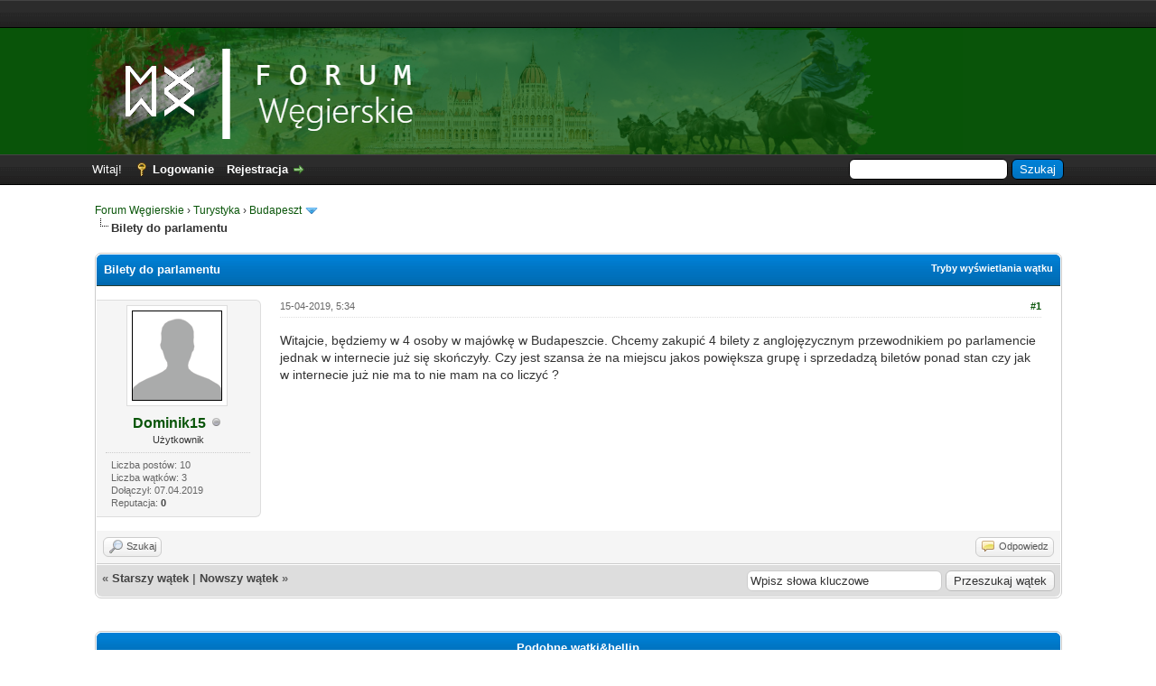

--- FILE ---
content_type: text/html; charset=UTF-8
request_url: https://forum.wegierskie.com/Bilety-do-parlamentu
body_size: 26463
content:
<!DOCTYPE html PUBLIC "-//W3C//DTD XHTML 1.0 Transitional//EN" "http://www.w3.org/TR/xhtml1/DTD/xhtml1-transitional.dtd"><!-- start: showthread -->
<html xml:lang="pl" lang="pl" xmlns="http://www.w3.org/1999/xhtml">
<head>
<title>Bilety do parlamentu</title>
<!-- start: headerinclude -->
<link rel="alternate" type="application/rss+xml" title="Najnowsze wątki (RSS 2.0)" href="https://forum.wegierskie.com/syndication.php" />
<link rel="alternate" type="application/atom+xml" title="Najnowsze wątki (Atom 1.0)" href="https://forum.wegierskie.com/syndication.php?type=atom1.0" />
<meta http-equiv="Content-Type" content="text/html; charset=UTF-8" />
<meta name="description" content="Forum Węgierskie to miejsce spotkań i wymiany poglądów osób zainteresowanych wszystkim, co węgierskie. Na forum znajdziesz przydatne informacje dotyczące poruszania się po Budapeszcie, noclegów w okolicy Balatonu, a także najlepszych węgierskich kąpielisk termalnych.">
<meta name="keywords" content="wegry, budapeszt, balaton, baseny, kapieliska, termalne, wegierski, wino, wakacje, turystyka, noclegi, kwatery, apartamenty">
<meta name="author" content="fvg">
<meta http-equiv="Content-Script-Type" content="text/javascript" />
<script type="text/javascript" src="https://forum.wegierskie.com/jscripts/jquery.js?ver=1821"></script>
<script type="text/javascript" src="https://forum.wegierskie.com/jscripts/jquery.plugins.min.js?ver=1821"></script>
<script type="text/javascript" src="https://forum.wegierskie.com/jscripts/general.js?ver=1821"></script>

<link type="text/css" rel="stylesheet" href="https://forum.wegierskie.com/cache/themes/theme82/global.css?t=1524319484" />
<link type="text/css" rel="stylesheet" href="https://forum.wegierskie.com/cache/themes/theme1/star_ratings.css?t=1691396188" />
<link type="text/css" rel="stylesheet" href="https://forum.wegierskie.com/cache/themes/theme1/showthread.css?t=1691396188" />
<link type="text/css" rel="stylesheet" href="https://forum.wegierskie.com/cache/themes/theme1/css3.css?t=1691396188" />

<script type="text/javascript">
<!--
	lang.unknown_error = "Wystąpił nieznany błąd.";

	lang.select2_match = "Dostępny jest jeden wynik. Wciśnij enter, aby go wybrać.";
	lang.select2_matches = "Dostępnych wyników: {1}. Użyj strzałek w dół i w górę, aby nawigować.";
	lang.select2_nomatches = "Nic nie znaleziono";
	lang.select2_inputtooshort_single = "Wpisz co najmniej jeden znak";
	lang.select2_inputtooshort_plural = "Wpisz {1} lub więcej znaków";
	lang.select2_inputtoolong_single = "Usuń jeden znak";
	lang.select2_inputtoolong_plural = "Usuń {1} znaki/znaków";
	lang.select2_selectiontoobig_single = "Możesz wybrać tylko jeden wynik";
	lang.select2_selectiontoobig_plural = "Możesz wybrać tylko {1} wyniki/wyników";
	lang.select2_loadmore = "Wczytywanie większej ilości wyników";
	lang.select2_searching = "Wyszukiwanie";

	var templates = {
		modal: '<div class=\"modal\">\
	<div style=\"overflow-y: auto; max-height: 400px;\">\
		<table border=\"0\" cellspacing=\"0\" cellpadding=\"5\" class=\"tborder\">\
			<tr>\
				<td class=\"thead\"><strong>__title__</strong></td>\
			</tr>\
			<tr>\
				<td class=\"trow1\">__message__</td>\
			</tr>\
			<tr>\
				<td class=\"tfoot\">\
					<div style=\"text-align: center\" class=\"modal_buttons\">__buttons__</div>\
				</td>\
			</tr>\
		</table>\
	</div>\
</div>',
		modal_button: '<input type=\"submit\" class=\"button\" value=\"__title__\"/>&nbsp;'
	};
	
	var cookieDomain = "forum.wegierskie.com";
	var cookiePath = "/";
	var cookiePrefix = "";
	var cookieSecureFlag = "0";
	var deleteevent_confirm = "Czy na pewno chcesz usunąć to wydarzenie?";
	var removeattach_confirm = "Czy na pewno chcesz usunąć zaznaczone załączniki?";
	var loading_text = 'Wczytywanie<br />Proszę czekać&hellip;';
	var saving_changes = 'Zapisywanie zmian&hellip;';
	var use_xmlhttprequest = "1";
	var my_post_key = "1c3c09e96f31f494503b157784db1c81";
	var rootpath = "https://forum.wegierskie.com";
	var imagepath = "https://forum.wegierskie.com/images";
  	var yes_confirm = "Tak";
	var no_confirm = "Nie";
	var MyBBEditor = null;
	var spinner_image = "https://forum.wegierskie.com/images/spinner.gif";
	var spinner = "<img src='" + spinner_image +"' alt='' />";
	var modal_zindex = 9999;
// -->
</script>
<!-- end: headerinclude -->
<script type="text/javascript">
<!--
	var quickdelete_confirm = "Czy na pewno chcesz usunąć ten post?";
	var quickrestore_confirm = "Czy na pewno chcesz przywrócić ten post?";
	var allowEditReason = "1";
	lang.save_changes = "Zapisz zmiany";
	lang.cancel_edit = "Anuluj edycję";
	lang.quick_edit_update_error = "Podczas edytowania odpowiedzi wystąpił błąd:";
	lang.quick_reply_post_error = "Podczas dodawania odpowiedzi wystąpił błąd:";
	lang.quick_delete_error = "Podczas usuwania odpowiedzi wystąpił błąd:";
	lang.quick_delete_success = "Post został usunięty.";
	lang.quick_delete_thread_success = "Wątek został usunięty.";
	lang.quick_restore_error = "Podczas przywracania odpowiedzi wystąpił błąd:";
	lang.quick_restore_success = "Post został przywrócony.";
	lang.editreason = "Powód edycji";
	lang.post_deleted_error = "Nie możesz wykonać tej czynności w usuniętym poście.";
	lang.softdelete_thread = "Nietrwale usuń wątek";
	lang.restore_thread = "Przywróć wątek";
// -->
</script>
<!-- jeditable (jquery) -->
<script type="text/javascript" src="https://forum.wegierskie.com/jscripts/report.js?ver=1821"></script>
<script src="https://forum.wegierskie.com/jscripts/jeditable/jeditable.min.js"></script>
<script type="text/javascript" src="https://forum.wegierskie.com/jscripts/thread.js?ver=1821"></script>

<!-- AdSense - START -->
	
<script async src="//pagead2.googlesyndication.com/pagead/js/adsbygoogle.js"></script>
<script>
     (adsbygoogle = window.adsbygoogle || []).push({
          google_ad_client: "ca-pub-2342487179697846",
          enable_page_level_ads: true
     });
</script>

<!-- AdSense - STOP -->		
	
<meta name="description" content="Witajcie, będziemy w 4 osoby w majówkę w Budapeszcie. Chcemy zakupić 4 bilety z anglojęzycznym przewodnikiem po parlamencie jednak w internecie już się skończyły. Czy jest szansa że na miejscu jakos p" />
<link rel="canonical" href="https://forum.wegierskie.com/Bilety-do-parlamentu" />
</head>
<body>
	<!-- start: header -->
<div id="my-top-bar">
	<div class="wrapper">
		
		<script async src="//pagead2.googlesyndication.com/pagead/js/adsbygoogle.js"></script>
		<!-- FW - TOP BAR -->
		<ins class="adsbygoogle"
			 style="display:inline-block;width:728px;height:15px"
			 data-ad-client="ca-pub-2342487179697846"
			 data-ad-slot="2127812698"></ins>
		<script>
		(adsbygoogle = window.adsbygoogle || []).push({});
		</script>
		
	</div>
</div>

<div id="my-logo-bg">
	<a name="top" id="top"></a>
		<div id="logo">
			<div class="wrapper">
				<div id="my-logo">
					<a href="https://forum.wegierskie.com/index.php"><img src="https://forum.wegierskie.com/images/fw-blue-logo.png" alt="Forum Węgierskie" title="Forum Węgierskie" style="margin-left: 20px;"/></a>
				</div>
			</div>
		</div>
	</div>


<div id="container">
		<div id="header">
			<div id="panel">
				<div class="upper">
					<div class="wrapper">
						<!-- start: header_quicksearch -->
						<form action="https://forum.wegierskie.com/search.php">
						<fieldset id="search">
							<input name="keywords" type="text" class="textbox" />
							<input value="Szukaj" type="submit" class="button" />
							<input type="hidden" name="action" value="do_search" />
							<input type="hidden" name="postthread" value="1" />
						</fieldset>
						</form>
<!-- end: header_quicksearch -->
						<!-- start: header_welcomeblock_guest -->
						<!-- Continuation of div(class="upper") as opened in the header template -->
						<span class="welcome">Witaj! <a href="https://forum.wegierskie.com/member.php?action=login" onclick="$('#quick_login').modal({ fadeDuration: 250, keepelement: true, zIndex: (typeof modal_zindex !== 'undefined' ? modal_zindex : 9999) }); return false;" class="login">Logowanie</a> <a href="https://forum.wegierskie.com/member.php?action=register" class="register">Rejestracja</a></span>
					</div>
				</div>
				<div class="modal" id="quick_login" style="display: none;">
					<form method="post" action="https://forum.wegierskie.com/member.php">
						<input name="action" type="hidden" value="do_login" />
						<input name="url" type="hidden" value="" />
						<input name="quick_login" type="hidden" value="1" />
						<input name="my_post_key" type="hidden" value="1c3c09e96f31f494503b157784db1c81" />
						<table width="100%" cellspacing="0" cellpadding="5" border="0" class="tborder">
							<tr>
								<td class="thead" colspan="2"><strong>Zaloguj się</strong></td>
							</tr>
							<!-- start: header_welcomeblock_guest_login_modal -->
<tr>
	<td class="trow1" width="25%"><strong>Login:</strong></td>
	<td class="trow1"><input name="quick_username" id="quick_login_username" type="text" value="" class="textbox initial_focus" /></td>
</tr>
<tr>
	<td class="trow2"><strong>Hasło:</strong></td>
	<td class="trow2">
		<input name="quick_password" id="quick_login_password" type="password" value="" class="textbox" /><br />
		<a href="https://forum.wegierskie.com/member.php?action=lostpw" class="lost_password">Nie pamiętam hasła</a>
	</td>
</tr>
<tr>
	<td class="trow1">&nbsp;</td>
	<td class="trow1 remember_me">
		<input name="quick_remember" id="quick_login_remember" type="checkbox" value="yes" class="checkbox" checked="checked" />
		<label for="quick_login_remember">Zapamiętaj mnie</label>
	</td>
</tr>
<tr>
	<td class="trow2" colspan="2">
		<div align="center"><input name="submit" type="submit" class="button" value="Zaloguj się" /></div>
	</td>
</tr>
<!-- end: header_welcomeblock_guest_login_modal -->
						</table>
					</form>
				</div>
				<script type="text/javascript">
					$("#quick_login input[name='url']").val($(location).attr('href'));
				</script>
<!-- end: header_welcomeblock_guest -->
					<!-- </div> in header_welcomeblock_member and header_welcomeblock_guest -->
				<!-- </div> in header_welcomeblock_member and header_welcomeblock_guest -->
			</div>
		</div>
		<div id="content">
			<div class="wrapper">
				
				
				
				
				
				
				
				<!-- start: nav -->

<div class="navigation">
<!-- start: nav_bit -->
<a href="https://forum.wegierskie.com/index.php">Forum Węgierskie</a><!-- start: nav_sep -->
&rsaquo;
<!-- end: nav_sep -->
<!-- end: nav_bit --><!-- start: nav_bit -->
<a href="Dzial-Turystyka">Turystyka</a><!-- start: nav_sep -->
&rsaquo;
<!-- end: nav_sep -->
<!-- end: nav_bit --><!-- start: nav_bit -->
<a href="Dzial-Budapeszt?page=4">Budapeszt</a><!-- start: nav_dropdown -->
 <img src="https://forum.wegierskie.com/images/arrow_down.png" alt="v" title="" class="pagination_breadcrumb_link" id="breadcrumb_multipage" /><!-- start: multipage_breadcrumb -->
<div id="breadcrumb_multipage_popup" class="pagination pagination_breadcrumb" style="display: none;">
<!-- start: multipage_prevpage -->
<a href="forum-3-page-3.html" class="pagination_previous">&laquo; Wstecz</a>
<!-- end: multipage_prevpage --><!-- start: multipage_start -->
<a href="forum-3.html" class="pagination_first">1</a> 
<!-- end: multipage_start --><!-- start: multipage_page -->
<a href="forum-3-page-2.html" class="pagination_page">2</a>
<!-- end: multipage_page --><!-- start: multipage_page -->
<a href="forum-3-page-3.html" class="pagination_page">3</a>
<!-- end: multipage_page --><!-- start: multipage_page_link_current -->
 <a href="forum-3-page-4.html" class="pagination_current">4</a>
<!-- end: multipage_page_link_current --><!-- start: multipage_page -->
<a href="forum-3-page-5.html" class="pagination_page">5</a>
<!-- end: multipage_page --><!-- start: multipage_page -->
<a href="forum-3-page-6.html" class="pagination_page">6</a>
<!-- end: multipage_page --><!-- start: multipage_end -->
&hellip;  <a href="forum-3-page-16.html" class="pagination_last">16</a>
<!-- end: multipage_end --><!-- start: multipage_nextpage -->
<a href="forum-3-page-5.html" class="pagination_next">Dalej &raquo;</a>
<!-- end: multipage_nextpage -->
</div>
<script type="text/javascript">
// <!--
	if(use_xmlhttprequest == "1")
	{
		$("#breadcrumb_multipage").popupMenu();
	}
// -->
</script>
<!-- end: multipage_breadcrumb -->
<!-- end: nav_dropdown -->
<!-- end: nav_bit --><!-- start: nav_sep_active -->
<br /><img src="https://forum.wegierskie.com/images/nav_bit.png" alt="" />
<!-- end: nav_sep_active --><!-- start: nav_bit_active -->
<span class="active">Bilety do parlamentu</span>
<!-- end: nav_bit_active -->
</div>
<!-- end: nav -->
				<br />
<!-- end: header -->
	
	
	<div class="float_left">
		
	</div>
	<div class="float_right">
		
	</div>
	
	<table border="0" cellspacing="0" cellpadding="5" class="tborder tfixed clear">
		<tr>
			<td class="thead">
				<div class="float_right">
					<span class="smalltext"><strong><a href="javascript:void(0)" id="thread_modes">Tryby wyświetlania wątku</a></strong></span>
				</div>
				<div>
					<strong>Bilety do parlamentu</strong>
				</div>
			</td>
		</tr>
<tr><td id="posts_container">
	<div id="posts">
		<!-- start: postbit_classic -->

<a name="pid39754" id="pid39754"></a>
<div class="post classic " style="" id="post_39754">
<div class="post_author scaleimages">
	<!-- start: postbit_avatar -->
<div class="author_avatar"><a href="Uzytkownik-Dominik15"><img src="https://forum.wegierskie.com/images/avatars/default_avatar.png" alt="" width="100" height="100" /></a></div>
<!-- end: postbit_avatar -->
	<div class="author_information">
			<strong><span class="largetext"><a href="https://forum.wegierskie.com/Uzytkownik-Dominik15">Dominik15</a></span></strong> <!-- start: postbit_offline -->
<img src="https://forum.wegierskie.com/images/buddy_offline.png" title="Offline" alt="Offline" class="buddy_status" />
<!-- end: postbit_offline --><br />
			<span class="smalltext">
				Użytkownik<br />
				
				
			</span>
	</div>
	<div class="author_statistics">
		<!-- start: postbit_author_user -->

	Liczba postów: 10<br />
	Liczba wątków: 3<br />
	Dołączył: 07.04.2019
	<!-- start: postbit_reputation -->
<br />Reputacja: <!-- start: postbit_reputation_formatted_link -->
<a href="reputation.php?uid=6446"><strong class="reputation_neutral">0</strong></a>
<!-- end: postbit_reputation_formatted_link -->
<!-- end: postbit_reputation -->
<!-- end: postbit_author_user -->
	</div>
</div>
<div class="post_content">
	<div class="post_head">
		<!-- start: postbit_posturl -->
<div class="float_right" style="vertical-align: top">
<strong><a href="Bilety-do-parlamentu?pid=39754#pid39754" title="Bilety do parlamentu">#1</a></strong>

</div>
<!-- end: postbit_posturl -->
		
		<span class="post_date">15-04-2019, 5:34 <span class="post_edit" id="edited_by_39754"></span></span>
	
	</div>
	<div class="post_body scaleimages" id="pid_39754">
		Witajcie, będziemy w 4 osoby w majówkę w Budapeszcie. Chcemy zakupić 4 bilety z anglojęzycznym przewodnikiem po parlamencie jednak w internecie już się skończyły. Czy jest szansa że na miejscu jakos powiększa grupę i sprzedadzą biletów ponad stan czy jak w internecie już nie ma to nie mam na co liczyć ?
	</div>
	
	
	<div class="post_meta" id="post_meta_39754">
		
		<div class="float_right">
			
		</div>
	</div>
	
</div>
<div class="post_controls">
	<div class="postbit_buttons author_buttons float_left">
		<!-- start: postbit_find -->
<a href="search.php?action=finduser&amp;uid=6446" title="Znajdź wszystkie posty użytkownika" class="postbit_find"><span>Szukaj</span></a>
<!-- end: postbit_find -->
	</div>
	<div class="postbit_buttons post_management_buttons float_right">
		<!-- start: postbit_quote -->
<a href="newreply.php?tid=3487&amp;replyto=39754" title="Odpowiedz cytując ten post" class="postbit_quote postbit_mirage"><span>Odpowiedz</span></a>
<!-- end: postbit_quote -->
	</div>
</div>
</div>
<!-- end: postbit_classic -->
	</div>
</td></tr>
		<tr>
			<td class="tfoot">
				<!-- start: showthread_search -->
	<div class="float_right">
		<form action="search.php" method="post">
			<input type="hidden" name="action" value="thread" />
			<input type="hidden" name="tid" value="3487" />
			<input type="text" name="keywords" value="Wpisz słowa kluczowe" onfocus="if(this.value == 'Wpisz słowa kluczowe') { this.value = ''; }" onblur="if(this.value=='') { this.value='Wpisz słowa kluczowe'; }" class="textbox" size="25" />
			<input type="submit" class="button" value="Przeszukaj wątek" />
		</form>
	</div>
<!-- end: showthread_search -->
				<div>
					<strong>&laquo; <a href="Bilety-do-parlamentu?action=nextoldest">Starszy wątek</a> | <a href="Bilety-do-parlamentu?action=nextnewest">Nowszy wątek</a> &raquo;</strong>
				</div>
			</td>
		</tr>
	</table>
	<div class="float_left">
		
	</div>
	<div style="padding-top: 4px;" class="float_right">
		
	</div>
	<br class="clear" />
	
	
	<!-- start: showthread_similarthreads -->
<br />
<table border="0" cellspacing="0" cellpadding="5" class="tborder">
<tr>
<td class="thead" align="center" colspan="6"><strong>Podobne wątki&hellip</strong></td>
</tr>
<tr>
<td class="tcat" align="center" colspan="2"><span class="smalltext"><strong>Wątek:</strong></span></td>
<td class="tcat" align="center"><span class="smalltext"><strong>Autor</strong></span></td>
<td class="tcat" align="center"><span class="smalltext"><strong>Odpowiedzi:</strong></span></td>
<td class="tcat" align="center"><span class="smalltext"><strong>Wyświetleń:</strong></span></td>
<td class="tcat" align="center"><span class="smalltext"><strong>Ostatni post</strong></span></td>
</tr>
<!-- start: showthread_similarthreads_bit -->
<tr>
	<td align="center" class="trow1" width="2%">&nbsp;</td>
	<td class="trow1"><span style="background: darkGreen; color: white; -webkit--radius: 5px; -khtml-border-radius: 5px; -moz-border-radius: 5px; border-radius: 5px; padding: 3px; font-size: 10px;">Komunikacja</span>&nbsp;<a href="Komunikacja-Jak-czyta%C4%87-rozk%C5%82ad-jazdy-gdzie-kupi%C4%87-bilety-komunikacji-miejskiej">Jak czytać rozkład jazdy, gdzie kupić bilety komunikacji miejskiej</a></td>
	<td align="center" class="trow1"><a href="https://forum.wegierskie.com/Uzytkownik-Waldek">Waldek</a></td>
	<td align="center" class="trow1"><a href="https://forum.wegierskie.com/misc.php?action=whoposted&tid=1031" onclick="MyBB.whoPosted(1031); return false;">10</a></td>
	<td align="center" class="trow1">15,198</td>
	<td class="trow1" style="white-space: nowrap">
		<span class="smalltext">08-08-2025, 14:57<br />
		<a href="Komunikacja-Jak-czyta%C4%87-rozk%C5%82ad-jazdy-gdzie-kupi%C4%87-bilety-komunikacji-miejskiej?action=lastpost">Ostatni post</a>: <a href="https://forum.wegierskie.com/Uzytkownik-maj0nez">maj0nez</a></span>
	</td>
	</tr>
<!-- end: showthread_similarthreads_bit --><!-- start: showthread_similarthreads_bit -->
<tr>
	<td align="center" class="trow2" width="2%">&nbsp;</td>
	<td class="trow2"><a href="Bilety-Krak%C3%B3w-Budapeszt-1-stycznia">Bilety Kraków-Budapeszt, 1 stycznia!</a></td>
	<td align="center" class="trow2"><a href="https://forum.wegierskie.com/Uzytkownik-ZuzaP">ZuzaP</a></td>
	<td align="center" class="trow2"><a href="https://forum.wegierskie.com/misc.php?action=whoposted&tid=2549" onclick="MyBB.whoPosted(2549); return false;">0</a></td>
	<td align="center" class="trow2">2,519</td>
	<td class="trow2" style="white-space: nowrap">
		<span class="smalltext">30-12-2016, 18:47<br />
		<a href="Bilety-Krak%C3%B3w-Budapeszt-1-stycznia?action=lastpost">Ostatni post</a>: <a href="https://forum.wegierskie.com/Uzytkownik-ZuzaP">ZuzaP</a></span>
	</td>
	</tr>
<!-- end: showthread_similarthreads_bit --><!-- start: showthread_similarthreads_bit -->
<tr>
	<td align="center" class="trow1" width="2%">&nbsp;</td>
	<td class="trow1"><a href="Zwiedzanie-parlamentu">Zwiedzanie parlamentu</a></td>
	<td align="center" class="trow1"><a href="https://forum.wegierskie.com/Uzytkownik-Kamjon">Kamjon</a></td>
	<td align="center" class="trow1"><a href="https://forum.wegierskie.com/misc.php?action=whoposted&tid=1205" onclick="MyBB.whoPosted(1205); return false;">28</a></td>
	<td align="center" class="trow1">40,125</td>
	<td class="trow1" style="white-space: nowrap">
		<span class="smalltext">24-09-2014, 7:21<br />
		<a href="Zwiedzanie-parlamentu?action=lastpost">Ostatni post</a>: <a href="https://forum.wegierskie.com/Uzytkownik-Sztasek">Sztasek</a></span>
	</td>
	</tr>
<!-- end: showthread_similarthreads_bit --><!-- start: showthread_similarthreads_bit -->
<tr>
	<td align="center" class="trow2" width="2%">&nbsp;</td>
	<td class="trow2"><a href="Metro-w-Budapeszcie-bilety-przesiadki">Metro w Budapeszcie - bilety, przesiadki</a></td>
	<td align="center" class="trow2"><a href="https://forum.wegierskie.com/Uzytkownik-kris74">kris74</a></td>
	<td align="center" class="trow2"><a href="https://forum.wegierskie.com/misc.php?action=whoposted&tid=1646" onclick="MyBB.whoPosted(1646); return false;">6</a></td>
	<td align="center" class="trow2">7,102</td>
	<td class="trow2" style="white-space: nowrap">
		<span class="smalltext">18-08-2014, 0:02<br />
		<a href="Metro-w-Budapeszcie-bilety-przesiadki?action=lastpost">Ostatni post</a>: <a href="https://forum.wegierskie.com/Uzytkownik-LK1">LK1</a></span>
	</td>
	</tr>
<!-- end: showthread_similarthreads_bit --><!-- start: showthread_similarthreads_bit -->
<tr>
	<td align="center" class="trow1" width="2%">&nbsp;</td>
	<td class="trow1"><a href="SPRZEDAM-Bilety-do-Bud-War-Elad%C3%B3-k%C3%A9t-jegy-a-Budapest-Keleti-b%C5%91l-Vars%C3%B3-ba">[SPRZEDAM] Bilety do Bud-War / Eladó két jegy a Budapest Keleti-ből Varsó-ba</a></td>
	<td align="center" class="trow1"><a href="https://forum.wegierskie.com/Uzytkownik-mroophka">mroophka</a></td>
	<td align="center" class="trow1"><a href="https://forum.wegierskie.com/misc.php?action=whoposted&tid=1619" onclick="MyBB.whoPosted(1619); return false;">0</a></td>
	<td align="center" class="trow1">2,507</td>
	<td class="trow1" style="white-space: nowrap">
		<span class="smalltext">01-08-2014, 13:05<br />
		<a href="SPRZEDAM-Bilety-do-Bud-War-Elad%C3%B3-k%C3%A9t-jegy-a-Budapest-Keleti-b%C5%91l-Vars%C3%B3-ba?action=lastpost">Ostatni post</a>: <a href="https://forum.wegierskie.com/Uzytkownik-mroophka">mroophka</a></span>
	</td>
	</tr>
<!-- end: showthread_similarthreads_bit -->
</table>
<!-- end: showthread_similarthreads -->
	<br />
	<div class="float_left">
		<ul class="thread_tools">
			<!-- start: showthread_printthread -->
<li class="printable"><a href="printthread.php?tid=3487">Pokaż wersję do druku</a></li>
<!-- end: showthread_printthread -->
			
			
			
		</ul>
	</div>

	<div class="float_right" style="text-align: right;">
		
		
	</div>
	<br class="clear" />
	<!-- start: showthread_usersbrowsing -->
<br />
<span class="smalltext">Użytkownicy przeglądający ten wątek: 1 gości</span>
<br />
<!-- end: showthread_usersbrowsing -->
	<!-- start: footer -->

	</div>
</div>
<div id="footer">
	<div class="upper">
		<div class="wrapper">
			
			
			<ul class="menu bottom_links">
				<!-- start: footer_showteamlink -->
<li><a href="showteam.php">Ekipa forum</a></li>
<!-- end: footer_showteamlink -->
				<!-- start: footer_contactus -->
<li><a href="mailto:admin@wegierskie.com">Kontakt</a></li>
<!-- end: footer_contactus -->
				<li><a href="https://forum.wegierskie.com">Forum Węgierskie</a></li>
				<li><a href="#top">Wróć do góry</a></li>
				<li><a href="https://forum.wegierskie.com/archive/index.php?thread-3487.html">Wersja bez grafiki</a></li>
				<li><a href="https://forum.wegierskie.com/misc.php?action=markread">Oznacz wszystkie działy jako przeczytane</a></li>
				<li><a href="https://forum.wegierskie.com/misc.php?action=syndication">RSS</a></li>
			</ul>
		</div>
	</div>
	<div class="lower">
		<div class="wrapper">
			<span id="current_time"><strong>Aktualny czas:</strong> 15-01-2026, 8:13</span>
			<span id="copyright">
				<!-- MyBB is free software developed and maintained by a volunteer community.
					It would be much appreciated by the MyBB Group if you left the full copyright and "powered by" notice intact,
					to show your support for MyBB.  If you choose to remove or modify the copyright below,
					you may be refused support on the MyBB Community Forums.

					This is free software, support us and we'll support you. -->
				Polskie tłumaczenie &copy; 2007-2026 <a href="https://webboard.pl">Polski Support MyBB</a> <br/>Silnik forum <a href="https://mybb.com" target="_blank" rel="noopener">MyBB</a>, &copy; 2002-2026 <a href="https://mybb.com" target="_blank" rel="noopener">MyBB Group</a>.
				<!-- End powered by -->
			</span>
		</div>
	</div>
</div>
<!-- The following piece of code allows MyBB to run scheduled tasks. DO NOT REMOVE --><!-- start: task_image -->
<img src="https://forum.wegierskie.com/task.php" width="1" height="1" alt="" />
<!-- end: task_image --><!-- End task image code -->

</div>
<!-- end: footer -->
	<div id="thread_modes_popup" class="popup_menu" style="display: none;"><div class="popup_item_container"><a href="showthread.php?mode=linear&amp;tid=3487&amp;pid=39754#pid39754" class="popup_item">Tryb normalny</a></div><div class="popup_item_container"><a href="showthread.php?mode=threaded&amp;tid=3487&amp;pid=39754#pid39754" class="popup_item">Tryb drzewa</a></div></div>
	<script type="text/javascript">
	// <!--
		if(use_xmlhttprequest == "1")
		{
			$("#thread_modes").popupMenu();
		}
	// -->
	</script>
	<script type="text/javascript">
		var thread_deleted = "0";
		if(thread_deleted == "1")
		{
			$("#quick_reply_form, .new_reply_button, .thread_tools, .inline_rating").hide();
			$("#moderator_options_selector option.option_mirage").attr("disabled","disabled");
		}
	</script>
<script type="text/javascript">
var gaJsHost = (("https:" == document.location.protocol) ? "https://ssl." : "http://www.");
document.write(unescape("%3Cscript src='" + gaJsHost + "google-analytics.com/ga.js' type='text/javascript'%3E%3C/script%3E"));
</script>
<script type="text/javascript">
try {
var pageTracker = _gat._getTracker("UA-33162091-1");
pageTracker._trackPageview();
} catch(err) {}</script>
</body>
</html>
<!-- end: showthread -->

--- FILE ---
content_type: text/html; charset=utf-8
request_url: https://www.google.com/recaptcha/api2/aframe
body_size: 268
content:
<!DOCTYPE HTML><html><head><meta http-equiv="content-type" content="text/html; charset=UTF-8"></head><body><script nonce="IXA9773-EyQGKun5r5vlRA">/** Anti-fraud and anti-abuse applications only. See google.com/recaptcha */ try{var clients={'sodar':'https://pagead2.googlesyndication.com/pagead/sodar?'};window.addEventListener("message",function(a){try{if(a.source===window.parent){var b=JSON.parse(a.data);var c=clients[b['id']];if(c){var d=document.createElement('img');d.src=c+b['params']+'&rc='+(localStorage.getItem("rc::a")?sessionStorage.getItem("rc::b"):"");window.document.body.appendChild(d);sessionStorage.setItem("rc::e",parseInt(sessionStorage.getItem("rc::e")||0)+1);localStorage.setItem("rc::h",'1768457604714');}}}catch(b){}});window.parent.postMessage("_grecaptcha_ready", "*");}catch(b){}</script></body></html>